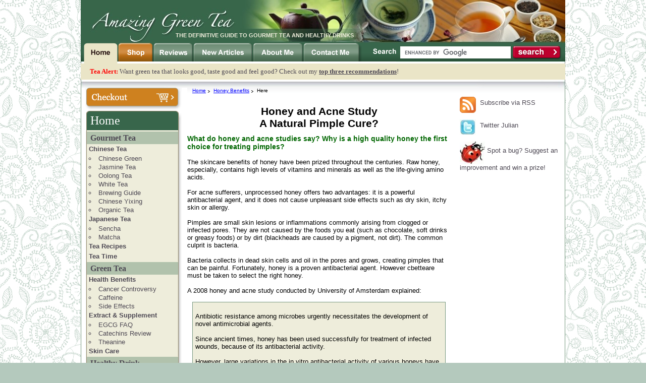

--- FILE ---
content_type: text/html; charset=UTF-8
request_url: https://www.amazing-green-tea.com/honey-and-acne.html
body_size: 11742
content:
<!DOCTYPE html PUBLIC "-//W3C//DTD XHTML 1.0 Transitional//EN" "http://www.w3.org/TR/xhtml1/DTD/xhtml1-transitional.dtd">
<html xmlns="http://www.w3.org/1999/xhtml" xml:lang="en" lang="en"><!-- InstanceBegin template="/Templates/home.dwt" codeOutsideHTMLIsLocked="false" -->
<head> <!-- InstanceBeginEditable name="Header" -->
<title>Honey and Acne Study - A Natural Pimples Cure?</title><meta name="descriptions" content="What do honey and acne studies say? Why is a high quality honey the first choice for treating pimples?"/>
<!-- InstanceEndEditable -->
<!-- start: SSI r2_head.shtml --><!--
--><!--R2_HEAD.SHTML START*********************************************************************************-->
<meta http-equiv="CONTENT-LANGUAGE" content="EN"/>
<link rel="shortcut icon" type="image/vnd.microsoft.icon" href="/favicon.ico"/>
<link rel="alternate" type="application/rss+xml" title="RSS" href="http://feeds.amazing-green-tea.com/AmazingGreenTeaBlog"/>
<meta name="ROBOTS" content="all"/>
<meta name="Copyright" content="Amazing-Green-Tea.com"/>
<meta name="viewport" content="width=device-width; initial-scale=1.0"/>
<meta http-equiv="content-type" content="text/html; charset=UTF-8">
<link type="text/css" media="all" href="https://www.amazing-green-tea.com/support-files/A.main.css.pagespeed.cf.H7TSlUT8C1.css" rel="stylesheet"/>
<link type="text/css" media="all" href="https://shop.amazing-green-tea.com/media/css/newsletter.css" rel="stylesheet"/>
<!--[if lt IE 8]>
<style type="text/css">
.rightcol div.newsletter .header, .leftnav div.newsletter .header {
	background-position: 0px 7px;
	padding-top:6px; 
}
</style>
<![endif]-->
<!--[if IE 6]>
<style type="text/css">
.contentinner{
	padding-right:7px;
}
</style>
<![endif]-->
<!-- Global Site Tag (gtag.js) - Google Analytics -->
<script async src="https://www.googletagmanager.com/gtag/js?id=UA-1333189-1"></script>
<script>window.dataLayer=window.dataLayer||[];function gtag(){dataLayer.push(arguments)};gtag('js',new Date());gtag('config','UA-1333189-1');</script>
<!-- Global Site Tag (gtag.js) - Google Analytics -->
<!--google auto>----->
<!--google auto ad>----->
<!--R2_HEAD.SHTML END*********************************************************************************--><!--
--><!-- end: SSI r2_head.shtml -->
<meta http-equiv="Content-Type" content="text/html; charset=UTF-8"/>
<script type="text/javascript" src="https://www.amazing-green-tea.com/sd/support-files/fix.js.pagespeed.jm.Ud3ubzakDI.js"></script> <!-- start: tool_blocks.sbi_html_head -->
<link rel="canonical" href="https://www.amazing-green-tea.com/honey-and-acne.html"/>
<link rel="alternate" type="application/rss+xml" title="RSS" href="https://www.amazing-green-tea.com/tea.xml">
<meta property="og:site_name" content="Amazing Green Tea"/>
<meta property="og:title" content="Honey and Acne Study - A Natural Pimples Cure?"/>
<meta property="og:description" content="What do honey and acne studies say? Why is a high quality honey the first choice for treating pimples?"/>
<meta property="og:type" content="article"/>
<meta property="og:url" content="https://www.amazing-green-tea.com/honey-and-acne.html"/>
<meta property="og:image" content="https://www.amazing-green-tea.com/tea-fb.jpg"/>
<meta property="fb:app_id" content="108710389199138"/>
<!-- SD -->
<script type="text/javascript" language="JavaScript">var https_page=0</script>
<!-- end: tool_blocks.sbi_html_head --></head>
<body>
<!-- start: SSI r2_body.shtml --><!--
--><!--R2_BODY.SHTML START*********************************************************************************-->
<!-- start facebook-->
<div id="fb-root"></div>
<script>(function(d,s,id){var js,fjs=d.getElementsByTagName(s)[0];if(d.getElementById(id))return;js=d.createElement(s);js.id=id;js.src='https://connect.facebook.net/en_US/sdk.js#xfbml=1&version=v2.12&appId=108710389199138&autoLogAppEvents=1';fjs.parentNode.insertBefore(js,fjs);}(document,'script','facebook-jssdk'));</script>
<!-- end facebook-->
<!-- Start wrapper-->
<div class="wrapper">
<div class="content">
<div class="contentinner">
<div class="withbreadcrumbs">
<!-- start mobile-only -->
<div class="mobile-only" style=" width:145px; margin:0 auto;">
<a name="return"></a>
</div>
<!-- end mobile-only -->
<!--R2_BODY.SHTML END*********************************************************************************--><!--
--><!-- end: SSI r2_body.shtml -->
<!-- InstanceBeginEditable name="Heading H1" -->
<h1>Honey and Acne Study<br/>
A Natural Pimple Cure?</h1>
<!-- InstanceEndEditable -->
<div class="p2">
<!-- InstanceBeginEditable name="Heading H3" -->What do honey and acne studies say? Why is a high quality honey the first choice for treating pimples?<!-- InstanceEndEditable -->
</div>
<!-- start: SSI bookmark2.shtml --><!--
--><!--************************************************************************************************-->
<!--************************************************************************************************--><!--
--><!-- end: SSI bookmark2.shtml -->
<!-- InstanceBeginEditable name="Main Content" -->
<p>The skincare benefits of honey have been prized throughout the centuries. Raw honey, especially, contains high levels of vitamins and minerals as well as the life-giving amino acids.</p>
<p>For acne sufferers,
unprocessed honey offers two advantages: it is a powerful antibacterial
agent, and it does not cause unpleasant side effects such as dry skin,
itchy skin or allergy.</p>
<p>Pimples are small skin lesions or inflammations commonly arising
from clogged or infected pores. They are not caused by the foods you
eat (such as chocolate, soft drinks or greasy foods) or by dirt
(blackheads are caused by a pigment, not dirt). The common culprit is bacteria.</p>
<p>Bacteria collects in dead skin cells and oil&nbsp;in the pores&nbsp;and grows, creating pimples that can be painful. Fortunately, honey is a proven antibacterial agent. However cbetteare must be taken to select the right honey.</p>
<p>A 2008 honey and acne study conducted by University of Amsterdam explained:</p>
<div class="text-box">
<p>Antibiotic resistance among microbes urgently necessitates the development of novel antimicrobial agents. </p>
<p>Since ancient times, honey has been used successfully for treatment of infected wounds, because of its antibacterial activity. </p>
<p>However,
large variations in the in vitro antibacterial activity of various
honeys have been reported and hamper its acceptance in modern medicine.
</p>
</div>
<p>The researchers investigated the antibacterial capability of medical
grade honey (Revamil) for reducing forearm skin colonization. They
tested honey on bacteria strains such as <em>Bacillus subtilis</em> and other antibiotic resistant strains.</p>
<p>The result is highly impressive. These bacteria were killed within 24 hours by 10% to 40% of honey. After 2 days, forearm skin colonization of the participants reduced by 100 times. The researchers concluded:</p>
<div class="text-box">
<p>Revamil is a promising topical
antimicrobial agent for prevention or treatment of infections,
including those caused by multidrug-resistant bacteria.</p>
</div>
<p>So what are you waiting for? Get yourself a high quality honey and
start treating yourself at home now. For further information about how
honey can further benefit your skin, read</p>
<p><a href="https://www.amazing-green-tea.com/honey-skin-care.html" onclick="return FIX.track(this);">Honey Skin Care Benefits - Tips for Mask and Wrinkles Removal</a></p>
<div class="p2">
<p>References</p>
</div>
<p>Kwakman PH, Van den Akker JP, Güçlü A, Aslami H, Binnekade JM, de
Boer L, Boszhard L, Paulus F, Middelhoek P, te Velde AA,
Vandenbroucke-Grauls CM, Schultz MJ, Zaat SA (2008). Medical-grade
honey kills antibiotic-resistant bacteria in vitro and eradicates skin
colonization. Clin Infect Dis. 2008 Jun 1;46(11):1677-82. </p>
<!-- start: SSI bookmark1.shtml --><!--
--><!--************************************************************************************************-->
<div class="p2"><p><strong><span style="color:red;">New!</span> Comments</strong>: Like This Story? Leave A Comment!</p></div>
<p align="left">
<span class='st_facebook_large' displayText='Facebook'></span>
<span class='st_plusone_large' displayText='Google +1'></span>
<span class='st_twitter_large' displayText='Tweet'></span>
<span class='st_email_large' displayText='Email'></span>
</p> <!-- start: tool_blocks.faceit_like.1 --><div style='min-height:32px; display: block;'><div class="fb-button"><div style="margin-top:10px"><div class="fb-like" data-href="http://www.amazing-green-tea.com/honey-and-acne.html" data-send="true" data-show-faces="false" data-width="450"></div></div></div></div><!-- end: tool_blocks.faceit_like.1 --><!-- start: tool_blocks.faceit_comment -->
<div class="fb-comments-intro"> </div><div id="COMMENTING" class="fb-comment"><div class="fb-comments" data-href="http://www.amazing-green-tea.com/honey-and-acne.html" data-numposts="5" data-width="450"></div></div><!-- end: tool_blocks.faceit_comment --><!--************************************************************************************************--><!--
--><!-- end: SSI bookmark1.shtml --> <!-- start: SSI ad_bottom.shtml --><!--
--><!--
--><!-- end: SSI ad_bottom.shtml --><!-- InstanceEndEditable -->
<p>Back to Top of <!-- InstanceBeginEditable name="Back To Top" --><a href="#">Honey and Acne</a><!-- InstanceEndEditable --></p>
<!-- InstanceBeginEditable name="Back To Links" -->
<p><!-- start: SSI links-honey-benefits.shtml --><!--
-->Back to <a href="https://www.amazing-green-tea.com/honey-health-benefits.html" onclick="return FIX.track(this);">Honey Health Benefits</a> Main Page </p>
<p>Back to <a href="https://www.amazing-green-tea.com/index.html" onclick="return FIX.track(this);">Amazing Green Tea</a> Home
<!--
--><!-- end: SSI links-honey-benefits.shtml --></p>
<!-- InstanceEndEditable -->
<!-- InstanceBeginEditable name="Advert-bottom" --><!-- start: SSI newsletter-bottom.shtml --><!--
--><!--R2_NEWSLETTER-BOTTOM.SHTML START*********************************************************************************-->
<!-- Start newsletter bottom of page-->
<!-- codes moved to newsletter-bottom2.shtml -->
<!-- End newsletter bottom of page-->
<!--R2_NEWSLETTER.SHTML END*********************************************************************************-->
<!--
--><!-- end: SSI newsletter-bottom.shtml --><!-- InstanceEndEditable -->
<!-- InstanceBeginEditable name="Navad" --><!-- start: SSI empty.shtml --><!--
--><!--EMPTY.SHTML START******************************************************************************-->
<!--EMPTY.SHTML END******************************************************************************-->
<!--
--><!-- end: SSI empty.shtml --><!-- InstanceEndEditable -->
<!-- InstanceBeginEditable name="Specify Breadcrumbs" --><!-- start: SSI breadcrumb-honey-benefits.shtml --><!--
--><!--BREADCRUMBS.SHTML START*********************************************************************************-->
<!-- Start breadcrumbs-->
<ul id="breadcrumbs">
<li><a href="https://www.amazing-green-tea.com/index.html" onclick="return FIX.track(this);">Home</a></li>
<li><a href="https://www.amazing-green-tea.com/honey-health-benefits.html" onclick="return FIX.track(this);">Honey Benefits</a></li>
<li class="last">Here</li>
</ul>
<!-- End breadcrumbs-->
</div>
<!-- with breadcrumbs-->
</div>
<!-- End contentinner-->
<!--BREADCRUMBS.SHTML START*********************************************************************************--><!--
--><!-- end: SSI breadcrumb-honey-benefits.shtml --><!-- InstanceEndEditable -->
<!-- start: SSI r2_rightcol_home.shtml --><!--
--><!--R2_RIGHTCOL.SHTML START**********************************************************************************-->
<!-- Start right hand column-->
<div class="rightcol">
<!-- Start Facebook -->
<div class="fb-page" data-href="https://www.facebook.com/Amazing-Green-Tea-115610848962/" data-tabs="timeline" data-height="230" data-small-header="false" data-adapt-container-width="true" data-hide-cover="false" data-show-facepile="true"><blockquote cite="https://www.facebook.com/Amazing-Green-Tea-115610848962/" class="fb-xfbml-parse-ignore"><a href="https://www.facebook.com/Amazing-Green-Tea-115610848962/" onclick="return FIX.track(this);">Amazing Green Tea</a></blockquote></div>
<!-- End Facebook -->
<!-- Start RSS -->
<p><a href="http://feeds.amazing-green-tea.com/AmazingGreenTeaBlog" onclick="return FIX.track(this);" rel="noopener nofollow" target="_blank" title="Subscribe to my feed" type="application/rss+xml"><img src="[data-uri]" alt="rss" align="middle"/></a> &nbsp;<a href="http://feeds.amazing-green-tea.com/AmazingGreenTeaBlog" onclick="return FIX.track(this);" rel="noopener nofollow" target="_blank" title="Subscribe to my feed" type="application/rss+xml">Subscribe via RSS</a></p>
<!-- End RSS -->
<!-- Start Twitter -->
<p><a href="http://twitter.com/amazinggreentea" onclick="return FIX.track(this);" rel="noopener nofollow" target="_blank" title="Twitter Julian"><img src="[data-uri]" alt="twitter" align="middle"/></a> &nbsp;<a href="http://twitter.com/amazinggreentea" onclick="return FIX.track(this);" rel="noopener nofollow" target="_blank" title="Twitter Julian">Twitter Julian</a></p>
<!-- End Twitter -->
<!-- Start Report A Bug -->
<img src="[data-uri]" alt="bug" align="middle"/>
<a href="/testimonials.html#anchor1">Spot a bug? Suggest an improvement and win a prize!</a>
<!-- End Bug -->
</div>
<!-- End right hand column-->
</div>
<!-- End content-->
<!--R2_RIGHTCOL.SHTML END*********************************************************************************--><!--
--><!-- end: SSI r2_rightcol_home.shtml --> <!-- start: SSI r2_leftcol_home.shtml --><!--
--><!--R2_LEFTCOL.SHTML START********************************************************************************-->
<!-- Start left hand column-->
<div class="leftnav">
<!-- Start mobile only -->
<a name="menu"></a>
<!-- End mobile only -->
<div id="checkout">
<a href="https://shop.amazing-green-tea.com/cgi-shop/sb/order.cgi?storeid=*163e94fd9da2c01d068c5b562a&amp;function=show" onclick="return FIX.track(this);">Checkout</a></div>
<!-- Start left navigation-->
<ul id="nav">
<li class="first"><div class="level0"><a href="https://www.amazing-green-tea.com/index.html" onclick="return FIX.track(this);">Home</a></div>
<div class="level1"><a href="https://www.amazing-green-tea.com/gourmet-tea.html" onclick="return FIX.track(this);">Gourmet Tea</a></div>
<ul class="level2">
<li><a href="https://www.amazing-green-tea.com/chinese-tea.html" onclick="return FIX.track(this);">Chinese Tea</a>
<ul class="level3">
<li><a href="https://www.amazing-green-tea.com/chinese-green-tea.html" onclick="return FIX.track(this);">Chinese Green</a></li>
<li><a href="https://www.amazing-green-tea.com/jasmine-tea.html" onclick="return FIX.track(this);">Jasmine Tea</a></li>
<li><a href="https://www.amazing-green-tea.com/oolong-tea.html" onclick="return FIX.track(this);">Oolong Tea</a></li>
<li><a href="https://www.amazing-green-tea.com/white-tea.html" onclick="return FIX.track(this);">White Tea</a></li>
<li><a href="https://www.amazing-green-tea.com/brewing-loose-tea.html" onclick="return FIX.track(this);">Brewing Guide</a>
<li><a href="https://www.amazing-green-tea.com/yixing.html" onclick="return FIX.track(this);">Chinese Yixing</a></li>
<li><a href="https://www.amazing-green-tea.com/organic-tea.html" onclick="return FIX.track(this);">Organic Tea</a></li>
</ul>
</li>
<li><a href="https://www.amazing-green-tea.com/japanese-tea.html" onclick="return FIX.track(this);">Japanese Tea</a>
<ul class="level3">
<li><a href="https://www.amazing-green-tea.com/sencha.html" onclick="return FIX.track(this);">Sencha</a></li>
<li><a href="https://www.amazing-green-tea.com/matcha-green-tea.html" onclick="return FIX.track(this);">Matcha</a></li>
</ul>
</li>
<li><a href="https://www.amazing-green-tea.com/tea-recipes.html" onclick="return FIX.track(this);">Tea Recipes</a></li>
<li><a href="https://www.amazing-green-tea.com/tea-time.html" onclick="return FIX.track(this);">Tea Time</a></li>
</ul>
</li>
<li><div class="level1"><a href="https://www.amazing-green-tea.com/green-tea.html" onclick="return FIX.track(this);">Green Tea</a></div>
<ul class="level2">
<li><a href="https://www.amazing-green-tea.com/green-tea-benefits.html" onclick="return FIX.track(this);">Health Benefits</a>
<ul class="level3">
<li><a href="https://www.amazing-green-tea.com/green-tea-cancer.html" onclick="return FIX.track(this);">Cancer Controversy</a></li>
<li><a href="https://www.amazing-green-tea.com/green-tea-caffeine.html" onclick="return FIX.track(this);">Caffeine</a></li>
<li><a href="https://www.amazing-green-tea.com/green-tea-side-effects.html" onclick="return FIX.track(this);">Side Effects</a></li>
</ul>
</li>
<li><a href="https://www.amazing-green-tea.com/green-tea-extract.html" onclick="return FIX.track(this);">Extract &amp; Supplement</a>
<ul class="level3">
<li><a href="https://www.amazing-green-tea.com/egcg.html" onclick="return FIX.track(this);">EGCG FAQ</a></li>
<li><a href="https://www.amazing-green-tea.com/catechins.html" onclick="return FIX.track(this);">Catechins Review</a></li>
<li><a href="https://www.amazing-green-tea.com/theanine.html" onclick="return FIX.track(this);">Theanine</a></li>
</ul>
</li>
<li><a href="https://www.amazing-green-tea.com/green-tea-skin-care.html" onclick="return FIX.track(this);">Skin Care</a></li>
</ul>
</li>
<li class="bottom"><div class="level1"><a href="https://www.amazing-green-tea.com/healthy-drinks.html" onclick="return FIX.track(this);">Healthy Drink</a></div>
<ul class="level2">
<li><a href="https://www.amazing-green-tea.com/green-tea-diet.html" onclick="return FIX.track(this);">Tea Weight Loss</a>
<ul class="level3">
<li><a href="https://www.amazing-green-tea.com/green-tea-weight-loss.html" onclick="return FIX.track(this);">Green Tea</a></li>
<li><a href="https://www.amazing-green-tea.com/oolong-tea-weight-loss.html" onclick="return FIX.track(this);">Oolong Tea</a></li>
<li><a href="https://www.amazing-green-tea.com/hoodia-tea.html" onclick="return FIX.track(this);">Hoodia Tea</a></li>
</ul>
</li>
<li><a href="https://www.amazing-green-tea.com/herbal-tea.html" onclick="return FIX.track(this);">Herbal Tea</a>
<ul class="level3">
<li><a href="https://www.amazing-green-tea.com/yerba-mate.html" onclick="return FIX.track(this);">Yerba Mate</a></li>
<li><a href="https://www.amazing-green-tea.com/rooibos-tea.html" onclick="return FIX.track(this);">Rooibos Tea</a></li>
<li><a href="https://www.amazing-green-tea.com/tulsi.html" onclick="return FIX.track(this);">Tulsi Tea</a></li>
<li><a href="https://www.amazing-green-tea.com/detox-tea.html" onclick="return FIX.track(this);">Detox Tea</a></li>
<li><a href="https://www.amazing-green-tea.com/milk-thirstle.html" onclick="return FIX.track(this);">Milk Thistle</a></li>
<li><a href="https://www.amazing-green-tea.com/essiac.html" onclick="return FIX.track(this);">Essiac Tea</a></li>
<li><a href="https://www.amazing-green-tea.com/dandelion-tea.html" onclick="return FIX.track(this);">Dandelion Tea</a></li>
</ul>
</li>
<li><a href="https://www.amazing-green-tea.com/raw-honey.html" onclick="return FIX.track(this);">Raw Honey</a>
<ul class="level3">
<li><a href="https://www.amazing-green-tea.com/honey-health-benefits.html" onclick="return FIX.track(this);">Honey Benefits</a></li>
</ul>
</li>
<li><a href="https://www.amazing-green-tea.com/apple-cider-vinegar.html" onclick="return FIX.track(this);">Apple Cider Vinegar</a>
<ul class="level3">
<li><a href="https://www.amazing-green-tea.com/apple-cider-vinegar-benefits.html" onclick="return FIX.track(this);">Vinegar Benefits</a></li>
</ul>
</li>
</ul>
</li>
</ul>
<!-- End left navigation-->
<!-- Start left hand newsletter-->
<div class="newsletter">
<div class="header">Subscribe</div>
<div class="text">
<p><strong><a href="https://www.amazing-green-tea.com/green-tea-newsletter.html" onclick="return FIX.track(this);">Amazing Green Tea Newsletter</a></strong>:</p>
<p>Solving problems every tea drinker faces. </p>
<p><strong>Exclusive subscriber benefits:</strong></p>
<ul>
<li><p>Receive four FREE quality ebooks worth $60</p></li>
<li>
<p>Save at least $5 during your first purchase</p>
</li>
</ul>
</div>
<form method="post" action="/cgi-bin/mailout/mailmgr.cgi" id="newsletter">
<fieldset>
<legend>Amazing Green Tea</legend>
<input name="list_id" value="8155" type="hidden"/>
<input name="action" value="subscribe" type="hidden"/>
<input type="text" class="txt" name="email" value="Email" onfocus="if(this.value=='Email')this.value=''" onblur="if(this.value=='')this.value='Email'" id="newsletter-text1"/>
<input type="text" class="txt" name="name" value="First Name(Optional)" onfocus="if(this.value='First Name (Optional)')this.value=''" onblur="if(this.value=='')this.value='First Name (Optional)'" id="newsletter-text2"/>
<div class="submit">
<input type="image" value="Subscribe" src="https://shop.amazing-green-tea.com/media/images/subscribe.png" id="newsletter-img"/>
</div>
</fieldset>
</form>
</div>
<!-- End left hand newsletter-->
<!-- start mobile-only -->
<div class="mobile-only" style="text-align:center; margin:10px auto; width:145px;">
<!-- this is the menu button link for mobile view only -->
<div align="center"><a href="#return"><img src="[data-uri]" title="" alt=""/></a></div>
</div>
<!-- end mobile-only -->
</div>
<br clear="all"/>
<!-- End left hand column-->
<!-- Start header-->
<div class="absheader">
<h1 id="logo"><a href="https://www.amazing-green-tea.com" title="Go to Homepage" onclick="return FIX.track(this);">Amazing Green Tea</a></h1>
<div id="slogan">The definitive guide to Gourmet Tea and healthy drinks</div>
<!-- Start top navigation-->
<ul id="topnav">
<li id="m_home"><a href="https://www.amazing-green-tea.com" class="active" onclick="return FIX.track(this);">Home</a></li>
<li id="m_menu"><a href="#menu">Menu</a></li>
<li id="m_shop"><a href="https://shop.amazing-green-tea.com/index.html" onclick="return FIX.track(this);">Shop</a></li>
<li id="m_forum"><a href="https://www.amazing-green-tea.com/tea-ware.html" onclick="return FIX.track(this);">Reviews</a></li>
<li id="m_newarticles" class="active"><a href="https://www.amazing-green-tea.com/green-tea-blog.html" onclick="return FIX.track(this);">New Articles</a></li>
<li id="m_aboutme"><a href="https://www.amazing-green-tea.com/about-us.html" onclick="return FIX.track(this);">About Us</a></li>
<li id="m_contactme"><a href="https://www.amazing-green-tea.com/contact-us.html" onclick="return FIX.track(this);">Contact Me</a></li>
<!-- End header-->
<!--R2_LEFTCOL.SHTML END*********************************************************************************-->
<!--
--><!-- end: SSI r2_leftcol_home.shtml --> <!-- start: SSI r2_footer.shtml --><!--
--><!--R2_FOOTER.SHTML START*********************************************************************************-->
<!-- Start content search-->
<li id="search">
<form action="/green-tea-search.html" id="cse-search-box">
<fieldset>
<legend>Search</legend>
<input name="cx" value="partner-pub-9286952216176418:3143548926" type="hidden">
<input name="cof" value="FORID:10" type="hidden"> <input name="ie" value="UTF-8" type="hidden">
<input name="q" id="search-text" type="text"> <input name="sa" value="Search" class="search-img" type="submit">
<input src="https://shop.amazing-green-tea.com/media/images/btn_search.gif" value="Search" class="search-img" type="image">
</fieldset>
</form>
</li>
<!-- End content search-->
</ul>
<script type="text/javascript" src="https://www.google.com/coop/cse/brand?form=cse-search-box&lang=en"></script>
<!-- End top navigation-->
<!-- Start header text-->
<div class="headertext"> <span class="red style1">Tea Alert: </span>Want green tea that looks good, taste good and feel good? Check out my <a href="https://www.amazing-green-tea.com/tea-shop.html" onclick="return FIX.track(this);">top three recommendations</a>!
</div>
<!-- End header text-->
</div>
<!-- End header-->
<!-- Start footer-->
<div class="absfooter">
<ul>
<li><a href="https://www.amazing-green-tea.com/index.html" onclick="return FIX.track(this);">Home</a></li>
<li><a href="https://shop.amazing-green-tea.com/index.html" onclick="return FIX.track(this);">Shop</a></li>
<li><a href="https://www.amazing-green-tea.com/tea-ware.html" onclick="return FIX.track(this);">Reviews</a></li>
<li><a href="https://www.amazing-green-tea.com/green-tea-blog.html" onclick="return FIX.track(this);">New
Articles</a></li>
<li><a href="https://www.amazing-green-tea.com/about-us.html" onclick="return FIX.track(this);">About
Me</a></li>
<li><a href="https://www.amazing-green-tea.com/contact-us.html" onclick="return FIX.track(this);">Contact
Me</a></li>
</ul>
</div>
<!-- End wrapper-->
<div class="copyright">
<p>Copyright� 2006-2025 Amazing-Green-Tea.com. All rights reserved.</p>
<p><img src="https://shop.amazing-green-tea.com/media/images/example1.gif" alt=""></p>
<a href="https://www.amazing-green-tea.com/tea-site-map.html" onclick="return FIX.track(this);">Site Map</a> | <a href="https://www.amazing-green-tea.com/privacy-policy.html" onclick="return FIX.track(this);">Privacy
Policy</a> | <a href="https://www.amazing-green-tea.com/disclaimer.html" onclick="return FIX.track(this);"> Site Disclaimer</a> | <a href="https://www.amazing-green-tea.com/green-tea-forum.html" onclick="return FIX.track(this);">Forum</a>
</div>
<!-- End footer-->
<!-- End GA-->
<!--R2_FOOTER.SHTML END*********************************************************************************--><!--
--><!-- end: SSI r2_footer.shtml --> <!-- start: tool_blocks.sbi_html_body_end -->
<script>var SS_PARAMS={pinterest_enabled:false,googleplus1_on_page:false,socializeit_onpage:false};</script> <div id="fb-root"></div>
<script async defer crossorigin="anonymous" src="https://connect.facebook.net/en_US/sdk.js#xfbml=1&version=v4.0&appId=108710389199138&autoLogAppEvents=1"></script><style>.g-recaptcha{display:inline-block}.recaptcha_wrapper{text-align:center}</style>
<script>if(typeof recaptcha_callbackings!=="undefined"){SS_PARAMS.recaptcha_callbackings=recaptcha_callbackings||[]};</script><script>(function(d,id){if(d.getElementById(id)){return;}var s=d.createElement('script');s.async=true;s.defer=true;s.src="/ssjs/ldr.js";s.id=id;d.getElementsByTagName('head')[0].appendChild(s);})(document,'_ss_ldr_script');</script><!-- end: tool_blocks.sbi_html_body_end -->
<!-- Generated at 12:35:22 11-May-2025 with basic_white_nce_responsive_2 v108 -->
<script async src="/ssjs/lazyload.min.js.pagespeed.jm.GZJ6y5Iztl.js"></script>
</body><!-- InstanceEnd --></html>

--- FILE ---
content_type: text/css; charset=utf-8
request_url: https://www.amazing-green-tea.com/support-files/A.main.css.pagespeed.cf.H7TSlUT8C1.css
body_size: 3089
content:
body{margin:0;padding:0;font-family:Verdana,Arial,Helvetica,sans-serif;font-size:13px;background-image:url(https://shop.amazing-green-tea.com/media/images/bg.gif);background-color:#b4c9bd;text-align:center}body div{text-align:left}td{font-family:Verdana,Arial,Helvetica,sans-serif;font-size:12px}form{margin:0;padding:0}img{border:0}.img_float_right{margin:0;float:right;text-align:right;position:relative;margin-left:6px}fieldset{margin:0;padding:0;border:none}fieldset legend{display:none}ul,li{margin:0;padding:0}.no-display{display:none}.wrapper{width:958px;max-width:958px;margin:0 auto;background-color:#fff;position:relative;padding:174px 0 0 0;border:1px solid #75977d;border-top:0}.content{float:right;width:740px;overflow:hidden;padding-right:8px;background-image:url(https://shop.amazing-green-tea.com/media/images/contentbg.gif);background-repeat:repeat-x}.contentinner{float:left;width:522px;padding-top:12px 0 0 0;visibility:visible;overflow:hidden}.contentinner .shop{margin:0}.contentinner a{text-decoration:underline;color:#00f}.contentinner a:hover{text-decoration:none;background-color:transparent}.contentinner p{margin-top:15px;margin-bottom:15px}.contentinner ul{list-style:circle;padding-left:10px;margin-left:10px;margin-top:0;margin-bottom:0}.contentinner li.custom{padding-left:20px;margin-top:0;margin-bottom:0}.withbreadcrumbs{padding-top:15px;position:relative;visibility:visible}.rightcol{width:200px;visibility:visible;overflow:hidden;padding:5px 0 12px 0;float:right}.rightcol a{text-decoration:none;color:#4d4853}.rightcol a:hover{text-decoration:underline;background-color:transparent}#breadcrumbs{position:absolute;top:0;font-size:10px;margin:0!important}#breadcrumbs li{display:inline;background-image:url(https://shop.amazing-green-tea.com/media/images/bull.gif);background-repeat:no-repeat;background-position:100% 5px;padding-right:8px;margin-right:4px}#breadcrumbs li.last{background:none}h1{text-align:center;font-family:Verdana,Arial;font-weight:bold;color:#000;font-size:21px;margin-top:20px;margin-bottom:10px}h2{text-align:center;font-family:Verdana,Arial;font-weight:bold;color:#000;font-size:21px;margin-top:0}h3{text-align:left;font-family:Verdana,Arial;font-weight:bold;color:#060;font-size:14px}.p1l{text-align:left;font-family:Verdana,Arial;font-weight:bold;color:#84433b;font-size:15px}.p1{text-align:center;font-family:Verdana,Arial;font-weight:bold;color:#84433b;font-size:15px}.p2{text-align:left;font-family:Verdana,Arial;font-weight:bold;color:#060;font-size:14px}.red{color:red;font-weight:bold}div.text-box{text-align:left;border:1px solid #75977d;background-color:#eeeddb;margin:10px 10px 10px 10px;padding:5px 5px 5px 5px}div.half-width-box-right{margin:5px 5px 5px 5px;border:1px solid #75977d;padding:5px;width:200px;float:right;background-color:#eeeddb}.boxBorderLeft{padding-left:15px;border-left:thin solid #ccc}.boxBorderBottom{padding-bottom:15px;border-bottom:thin solid #ccc}.boxBorderTop{padding-top:15px;border-top:thin solid #ccc}.gray{border-bottom:1px solid #ccc;border-top:hidden;border-left:hidden;width:100%;margin-left:auto;margin-right:auto}body .InvSquestions{font-size:12px;color:#060}body .titleInput{width:50%}body .storyInput{height:150px}body .otherText{font-size:11px}#inv h2{text-align:center;font-family:Verdana,Arial;font-weight:bold;color:#060;font-size:14px}.absheader{height:174px;position:absolute;width:960px;padding:0;top:0;left:-1px;background-color:#fff;background-image:url(https://shop.amazing-green-tea.com/media/images/headerbg.jpg);background-repeat:no-repeat}h1#logo{margin:0 0 3px 0}h1#logo a{display:block;width:333px;height:82px;text-indent:-3000px;overflow:hidden}#slogan{text-transform:uppercase;font-family:Arial;font-weight:bold;color:#eeeddb;font-size:11px;position:absolute;top:57px;left:188px;margin:0;line-height:26px}#topnav{margin:0 0 0 0;padding:0;list-style:none;height:41px;background-image:url(https://shop.amazing-green-tea.com/media/images/topmenubg.gif);background-repeat:repeat-x}#topnav a{display:block;height:41px;line-height:41px;text-indent:-3000px;overflow:hidden}#topnav a.active{background-position:0 41px}#topnav #m_menu{display:none}#topnav #m_home{padding:0 0 0 6px}#topnav #m_home a{width:67px;background-image:url(https://shop.amazing-green-tea.com/media/images/home.png)}#topnav #m_shop{padding:0 0 0 1px}#topnav #m_shop a{width:69px;background-image:url(https://shop.amazing-green-tea.com/media/images/shop.png)}#topnav #m_forum{padding:0 0 0 1px}#topnav #m_forum a{width:78px;background-image:url(https://shop.amazing-green-tea.com/media/images/reviews.png)}#topnav #m_newarticles{padding:0 0 0 1px}#topnav #m_newarticles a{width:117px;background-image:url(https://shop.amazing-green-tea.com/media/images/newarticles.png)}#topnav #m_aboutme{padding:0 0 0 1px}#topnav #m_aboutme a{width:99px;background-image:url(https://shop.amazing-green-tea.com/media/images/aboutme.png)}#topnav #m_contactme{padding:0 0 0 1px}#topnav #m_contactme a{width:110px;background-image:url(https://shop.amazing-green-tea.com/media/images/contactme.png)}#topnav #search{background-image:url(https://shop.amazing-green-tea.com/media/images/topsearch.gif);background-repeat:no-repeat;padding-left:82px;height:41px}#topnav #search form{position:relative}#topnav #search input#search-text{position:absolute;left:0;top:7px;width:211px;height:21px;border:0;padding:3px 4px 0 4px}#topnav #search input.search-img{position:absolute;left:223px;top:6px}#topnav li{float:left}.headertext{background-color:#eae5c7;font-family:Verdana;font-weight:normal;color:#4d4853;font-size:13px;padding-left:18px;margin:0;line-height:32px}.headertext a{text-decoration:underline;font-weight:bold;color:#4d4853}.headertext a:hover{text-decoration:none;background-color:transparent}.leftnav{float:left;visibility:visible;overflow:hidden;width:192px;_width:199px;padding-left:7px}#nav{background-image:url(https://shop.amazing-green-tea.com/media/images/leftnavbg.gif);background-repeat:repeat-y;list-style:none;margin:0 0 4px 0;width:192px;overflow:hidden}#nav a{text-decoration:none;color:#4d4853}#nav a:hover{text-decoration:underline;background-color:transparent}#nav ul{list-style:none;padding:0}#nav li{padding-left:4px;padding-right:7px}#nav li.first{background-image:url(https://shop.amazing-green-tea.com/media/images/shop.gif);background-repeat:no-repeat;padding-top:6px;position:relative}#nav li.bottom{padding-bottom:30px;background-image:url(https://shop.amazing-green-tea.com/media/images/leftmenubottombg.gif);background-repeat:no-repeat;background-position:0 bottom}#nav li.first .level0{max-height:42px}#nav .level0{margin:0}#nav .level0 a{font-family:Georgia;font-weight:normal;color:#fff;font-size:24px;padding-left:7px;margin:0;display:block;height:34px}#nav .level1{border-top:1px solid #eeeddb;background-color:#b1c2ac;font-family:Georgia;font-weight:bold;color:#4d4853;font-size:16px;padding-left:7px;margin:0;line-height:25px;display:block}ul.level2{font-family:Verdana,Arial,Georgia;font-weight:bold;color:#4d4853;font-size:13px;line-height:20px}ul.level2 li{padding-left:9px;margin:0}ul.level3{font-family:Verdana,Arial,Georgia;font-weight:normal;color:#4d4853;font-size:13px;line-height:17px}ul.level3 li{list-style:circle;margin-left:15px;padding-left:10px}div#checkout{background-image:url(https://shop.amazing-green-tea.com/media/images/checkout.png);height:46px;width:192px}div#checkout a{display:block;text-indent:-3000px;overflow:hidden;width:157px;height:37px;margin:0 0 0 3px}.absfooter{border-collapse:collapse}.absfooter{background-color:#eeeddb;border:0;border-color:#eeeddb;margin:0;padding:0;text-align:center;font-family:Arial;font-weight:bold;color:#4d4853;font-size:13px;line-height:36px}.absfooter a{color:#4d4853}.absfooter a:hover{text-decoration:none;background-color:transparent}.absfooter li{display:inline-block;padding:0 16px 0 16px}div.copyright{width:960px;margin:0 auto;color:#4d4853;text-align:center;padding:12px 24px 12px 24px}div.copyright a{color:#4d4853}div.copyright a:hover{text-decoration:none;background-color:transparent}.ad_topleft{float:left;padding-right:15px}.ad_bottom{float:none;width:100%;display:block;margin:15px auto;padding-bottom:15px;clear:both}.ad_righttower{float:right;padding-left:15px}#cse-search-results iframe{width:100%}.mobile-only{display:none}@media screen and (max-width:959px){div.rightcol{display:none}.mobile-only{display:none}#topnav #search{display:none}body{overflow-x:hidden;font-size:15px}.wrapper,.contentinner,.absheader{width:100%;max-width:100%;display:block;overflow-x:hidden}.absheader{height:190px}.content{max-width:65%;float:right;margin-top:20px}.leftnav{max-width:30%;float:left;margin-top:50px}.absfooter{width:100%!important;max-width:100%!important;display:block}.absfooter table,.absfooter tbody,.absfooter tr{width:100%!important;max-width:100%!important;display:block}.rightcol{width:100%;max-width:100%;display:block}.copyright{width:80%;max-width:80%;margin:0 auto;display:block}.ad_topleft{float:left;padding-right:15px}.ad_bottom{float:none;width:100%;display:block;margin:15px auto;padding-bottom:15px;clear:both}.ad_righttower{float:right;padding_left:15px}}@media screen and (max-width:570px){.desktop-only{display:none}.mobile-only{display:block}img{max-width:98%;height:auto}.headertext{display:none}#topnav #m_home{display:none}#topnav #m_menu{display:inline-block;padding:0 0 0 1px}#topnav #m_menu a{width:67px;background-image:url(https://shop.amazing-green-tea.com/media/images/menu.png)}#topnav #search input.search-img[type="submit"]{background: #bd002e url(https://shop.amazing-green-tea.com/media/images/magnifying-glass.png) no-repeat scroll 7px 3px / 16px auto !important;border:0 none;border-radius:4px;box-shadow:0 -1px 1px rgba(0,0,0,.5) inset , 0 1px 1px rgba(255,255,255,1) inset;height:22px;overflow:hidden;text-indent:100px;top:4px;white-space:nowrap;width:30px}#topnav #search input.search-img[type="image"]{display:none}#topnav #m_forum,#topnav #m_newarticles,#topnav #m_aboutme,#topnav #m_contactme{display:none}#topnav #search{display:block;padding-left:10px}#topnav #search fieldset legend{display:none}#topnav #search input#search-text{width:120px}#topnav #search input.search-img{left:133px;width:70px;margin-top:4px}.absheader{height:122px}.wrapper{padding-top:122px}.content{margin-top:0!important}div.leftnav{width:98%;max-width:98%;padding:0;margin:0 1%}div#checkout{width:auto;background:#ce811f!important;border-radius:8px;-moz-border-radius:8px;-webkit-border-radius:8px}div#checkout a{text-indent:10px;color:#fff;text-decoration:none;width:auto;line-height:46px;font-family:Georgia,serif;font-size:120%}#nav{background:#eeeddb!important;width:auto;margin:8px 0;border:1px solid #bcb7a4;border-top-left-radius:8px;-moz-border-top-left-radius:8px;-webkit-border-top-left-radius:8px;border-top-right-radius:8px;-moz-border-top-right-radius:8px;-webkit-border-top-right-radius:8px}#nav li.first{margin-top:0;background:transparent!important;padding:0!important}#nav li.first .level0{background:#38664b;padding:8px 0 4px 0}#nav li.bottom{background-position:-1000px center}#nav ul{padding:4px 8px}.absheader #slogan{font-size:9.5px}.content{max-width:94%;float:none;margin:20px auto 0 auto}.rightcol{width:90%;max-width:90%;float:none!important;padding:10px;margin:5px auto;border:1px solid;background-color:#dcffff}.leftnav{width:190px;max-width:190px;float:none!important;margin:5px auto}#nav li{font-size:15px;margin-top:5px;margin-bottom:5px}.ad_topleft{float:left;padding-right:15px}.ad_bottom{float:none;width:100%;display:block;margin:15px auto;padding-bottom:15px;clear:both}.ad_righttower{float:none;width:100%;display:block;margin:15px auto;padding-bottom:15px;padding-left:0;clear:both}}@media screen and (max-width:470px){.desktop-only{display:none}.mobile-only{display:block}#slogan{display:none}{display:none}}

--- FILE ---
content_type: text/css
request_url: https://shop.amazing-green-tea.com/media/css/newsletter.css
body_size: 1365
content:
div.newsletter {
	max-width: 522px;
	overflow: hidden;
}



div.newsletter .text a{
	text-decoration: none; 
	color: #4d4853;
}

div.newsletter .text a:hover { 
text-decoration: underline; 
 background-color: transparent;
}

div.newsletter .text strong a{
	text-decoration: underline; 
	color: #4d4853;
}

div.newsletter .text strong a:hover { 
	text-decoration: none; 
	background-color: transparent;
}

div.newsletter .text ul{
	list-style: circle;
	margin-left: 0px;
	padding-left: 10px;
}

.leftnav div.newsletter{
	background-image: url(https://shop.amazing-green-tea.com/media/images/leftnavbg.gif);
	background-repeat: repeat-y;
	margin: 0 0 21px 0;
	position: relative;
}

.leftnav div.newsletter .header {
	background-color: #FFF;
	background-image: url(https://shop.amazing-green-tea.com/media/images/shop.gif);
	background-position: top left;
	line-height:40px;
	height: 40px;
	background-repeat: no-repeat;	
	padding-left:14px;
	font-family: Georgia;
	font-weight: normal;
	color: #ffffff;
	font-size: 22px;
	margin:0px;
	min-height: 40px;
}

.leftnav div.newsletter .text{

	font-family: Verdana;
	font-weight: normal;
	color: #4d4853;
	font-size: 13px;
	
	margin-top: 10px;
	padding-left: 14px;
	padding-right: 10px;
}

.leftnav div.newsletter .text p{
padding-top:0px;
margin-top:5px;
padding-bottom:0px;
margin-bottom:5px;
}

.leftnav div.newsletter form{
	background-image: url(https://shop.amazing-green-tea.com/media/images/leftmenubottombg.gif);
	background-repeat: no-repeat;
	background-position: 0 bottom;	
}
.leftnav div.newsletter fieldset{
	background-image: url(https://shop.amazing-green-tea.com/media/images/ebook.png);
	background-repeat: no-repeat;
	background-position: 26px 0;
	padding: 91px 13px 24px 13px;
	display: block;
}
.leftnav div.newsletter input.txt{
	font-family: Verdana;
	font-weight: normal;
	color: #4d4853;
	font-size: 11px;

	width: 150px;
	height: 20px;

	padding: 6px 6px 0 6px;
	border: 0;
	display: block;
	margin: 0 0 4px 0;

}
.leftnav div.newsletter .submit{
	padding: 3px 0 0 25px;
}

.contentinner div.newsletter{
	background-image: url(https://shop.amazing-green-tea.com/media/images/signupbg.gif);
	margin-bottom: 0px;
	padding-bottom: 0px;
}
.contentinner div.newsletter .header{

	background-image: url(https://shop.amazing-green-tea.com/media/images/signup.gif);
	background-repeat: no-repeat;
	background-position:top left;	
		
	font-family: Georgia;
	font-weight: normal;
	color: #ffffff;
	font-size: 24px;
	
	line-height: 39px;		
	padding-left: 14px;
	margin: 0;
}

.contentinner div.newsletter .text{
	float: left;
	position: relative;
	width: 325px;

	font-family: Verdana;
	font-weight: normal;
	color: #4d4853;
	font-size: 13px;

	margin-top: 10px;
	padding-left: 25px;
	padding-right: 14px;
}

.contentinner div.newsletter .text p{
padding-top:0px;
margin-top:5px;
padding-bottom:0px;
margin-bottom:5px;
}

.contentinner div.newsletter .text2{

	font-family: Verdana;
	font-weight: normal;
	color: #4d4853;
	font-size: 11px;
}

.contentinner .signupfooter{
	background-image: url(https://shop.amazing-green-tea.com/media/images/signupbottombg.gif);
	background-repeat: no-repeat;
	background-position: 0 top;
/*	line-height: 12px;*/
	height: 12px;
	max-height: 12px;
	overflow: hidden;
	clear: left;
	margin-bottom: 0px;
}
.contentinner div.newsletter form{
	float: left;
	position: relative;
	width: 153px;
	height: 173px;	
	margin-top: 15px;
}
.contentinner div.newsletter fieldset{
	background-image: url(https://shop.amazing-green-tea.com/media/images/ebook.png);
	background-repeat: no-repeat;
	background-position: 26px 0;
	padding: 91px 13px 24px 13px;
	display: block;
}
.contentinner div.newsletter input.txt{
	font-family: Verdana;
	font-weight: normal;
	color: #4d4853;
	font-size: 11px;

	width: 123px;
	height: 20px;

	padding: 6px 6px 0 6px;
	border: 0;
	display: block;
	margin: 0 0 4px 0;
}
.contentinner div.newsletter .submit{
	padding: 3px 0 0 25px;
}

.rightcol div.newsletter{
	background-image: url(https://shop.amazing-green-tea.com/media/images/rightcolbg.gif);
	background-repeat: repeat-y;
	margin: 0 0 21px 0;
	position: relative;
}

.rightcol div.newsletter .header {
	line-height:40px;
	height: 40px;
	background-color: #FFF;
	background-image: url(https://shop.amazing-green-tea.com/media/images/rightcolheader.gif);
	background-repeat: no-repeat;	
	padding-left:14px;
	font-family: Georgia;
	font-weight: normal;
	color: #ffffff;
	font-size: 22px;
	margin:0px;
}

.rightcol div.newsletter .text{

	font-family: Verdana;
	font-weight: normal;
	color: #4d4853;
	font-size: 13px;
	
	margin-top: 10px;
	padding-left: 14px;
	padding-right: 10px;
}

.rightcol div.newsletter .text p{
padding-top:0px;
margin-top:5px;
padding-bottom:0px;
margin-bottom:5px;
}

.rightcol div.newsletter form, .rightcol div.newsletter .btm_bg{
	background-image: url(https://shop.amazing-green-tea.com/media/images/rightcolbottombg.gif);
	background-repeat: no-repeat;
	background-position: 0 bottom;	
}
.rightcol div.newsletter fieldset{
	background-image: url(https://shop.amazing-green-tea.com/media/images/ebook.png);
	background-repeat: no-repeat;
	background-position: 40px 0;
	padding: 91px 13px 24px 13px;
	display: block;
}
.rightcol div.newsletter input.txt{
	font-family: Verdana;
	font-weight: normal;
	color: #4d4853;
	font-size: 11px;

	width: 162px;
	height: 20px;

	padding: 6px 6px 0 6px;
	border: 0;
	display: block;
	margin: 0 0 4px 0;
}
.rightcol div.newsletter .submit{
	padding: 3px 0 0 40px;
}








/**********************
NEW CSS FOR RESPONSIVE MAIN COLUMN NEWSLETTER
***********************/

.contentinner div.newsletter {
	max-width: 95%;
	overflow: hidden;
	-webkit-box-shadow: 0 8px 6px -6px black;
	-moz-box-shadow: 0 8px 6px -6px black;
	 box-shadow: 0 8px 6px -6px black;
	 margin:0 auto;
}

.contentinner div.newsletter .text a{
	text-decoration: none; 
	color: #4d4853;
}

.contentinner div.newsletter .text a:hover { 
text-decoration: underline; 
 background-color: transparent;
}

.contentinner div.newsletter .text strong a{
	text-decoration: underline; 
	color: #4d4853;
}

.contentinner div.newsletter .text strong a:hover { 
	text-decoration: none; 
	background-color: transparent;
}

.contentinner div.newsletter .text ul{
	list-style: circle;
	margin-left: 0px;
	padding-left: 10px;
}





.contentinner div.newsletter{
  width:90%;
	background-color: #eeeddb;
	border:1px solid #ccc;
	border-radius:8px;
	margin-bottom: 0px;
	padding-bottom: 0px;
}
.contentinner div.newsletter .header{
	background-image: url();
	background-color:#306D3A;			
	font-family: Georgia;
	font-weight: normal;
	color: #ffffff;
	font-size: 24px;
	
	line-height: 39px;		
	padding-left: 14px;
	margin: 0;
}

.contentinner div.newsletter .text{
	float: left;
	position: relative;
	width: 54%;

	font-family: Verdana;
	font-weight: normal;
	color: #4d4853;
	font-size: 13px;

	margin-top: 10px;
	padding-left: 25px;
	padding-right: 14px;
}

.contentinner div.newsletter .text p{
padding-top:0px;
margin-top:5px;
padding-bottom:0px;
margin-bottom:5px;
}

.contentinner div.newsletter .text2{

	font-family: Verdana;
	font-weight: normal;
	color: #4d4853;
	font-size: 11px;
}

.contentinner .signupfooter{
	background-image: url();
	background-repeat: no-repeat;
	background-position: 0 top;

	height: 12px;
	max-height: 12px;
	overflow: hidden;
	clear: left;
	margin-bottom: 0px;
}
.contentinner div.newsletter form{
background-color:transparent;
border:none;
	float: right;
	position: relative;
	width: 35%;
	height: auto;	
	margin:5px;
	padding-bottom:5px;
}
.contentinner div.newsletter fieldset{
	background-image: url(https://shop.amazing-green-tea.com/media/images/ebook.png);
	background-repeat: no-repeat;
	background-position: 26px 0;
	padding: 91px 13px 24px 13px;
	display: block;
}
.contentinner div.newsletter input.txt{
	font-family: Verdana;
	font-weight: normal;
	color: #4d4853;
	font-size: 11px;

	width: 123px;
	height: 20px;

	padding: 6px 6px 0 6px;
	border: 0;
	display: block;
	margin: 0 0 4px 0;
}
.contentinner div.newsletter .submit{
	padding: 3px 0 0 25px;
}



@media all and (max-width: 570px){

.leftnav  div.newsletter form {background-position: -1000px !important;}
.leftnav  div.newsletter{
  width:95%;
  background-image: none;
	background-color: #eeeddb;
	border:1px solid #ccc;
	border-radius:8px;
	margin-bottom: 0px;
	padding-bottom: 0px;
}
.leftnav  div.newsletter .header{
	background-image: url();
	background-color:#306D3A;			
	font-family: Georgia;
	font-weight: normal;
	color: #ffffff;
	font-size: 24px;
	
	line-height: 39px;		
	padding-left: 14px;
	margin: 0;
}

.leftnav  div.newsletter .text{
	float: none;
	position: relative;
	width: 90%;
  margin:10px auto;
	font-family: Verdana;
	font-weight: normal;
	color: #4d4853;
	font-size: 13px;

}

.leftnav div.newsletter .text p{
padding-top:0px;
margin-top:5px;
padding-bottom:0px;
margin-bottom:5px;
}

.leftnav  div.newsletter .text2{

	font-family: Verdana;
	font-weight: normal;
	color: #4d4853;
	font-size: 11px;
}
.leftnav  .signupfooter{
	background-image: url();
	background-repeat: no-repeat;
	background-position: 0 top;

	height: 12px;
	max-height: 12px;
	overflow: hidden;
	clear: left;
	margin-bottom: 0px;
}
.leftnav  div.newsletter form{
background-color:transparent;
border:none;
	float: none;
	display:block;
	position: relative;
	width: 35%;
	height: auto;	
	margin:5px auto;
	padding-bottom:5px;
}
.leftnav  div.newsletter fieldset{
	background-image: url(https://shop.amazing-green-tea.com/media/images/ebook.png);
	background-repeat: no-repeat;
	background-position: 26px 0;
	padding: 91px 13px 24px 13px;
	display: block;
}
.leftnav  div.newsletter input.txt{
	font-family: Verdana;
	font-weight: normal;
	color: #4d4853;
	font-size: 11px;

	width: 123px;
	height: 20px;

	padding: 6px 6px 0 6px;
	border: 0;
	display: block;
	margin: 0 0 4px 0;
}
.leftnav div.newsletter .submit{
	padding: 3px 0 0 25px;
}

.contentinner div.newsletter > div, .contentinner div.newsletter form, .leftnav div.newsletter {
    width: auto !important; float: none;
}

}

